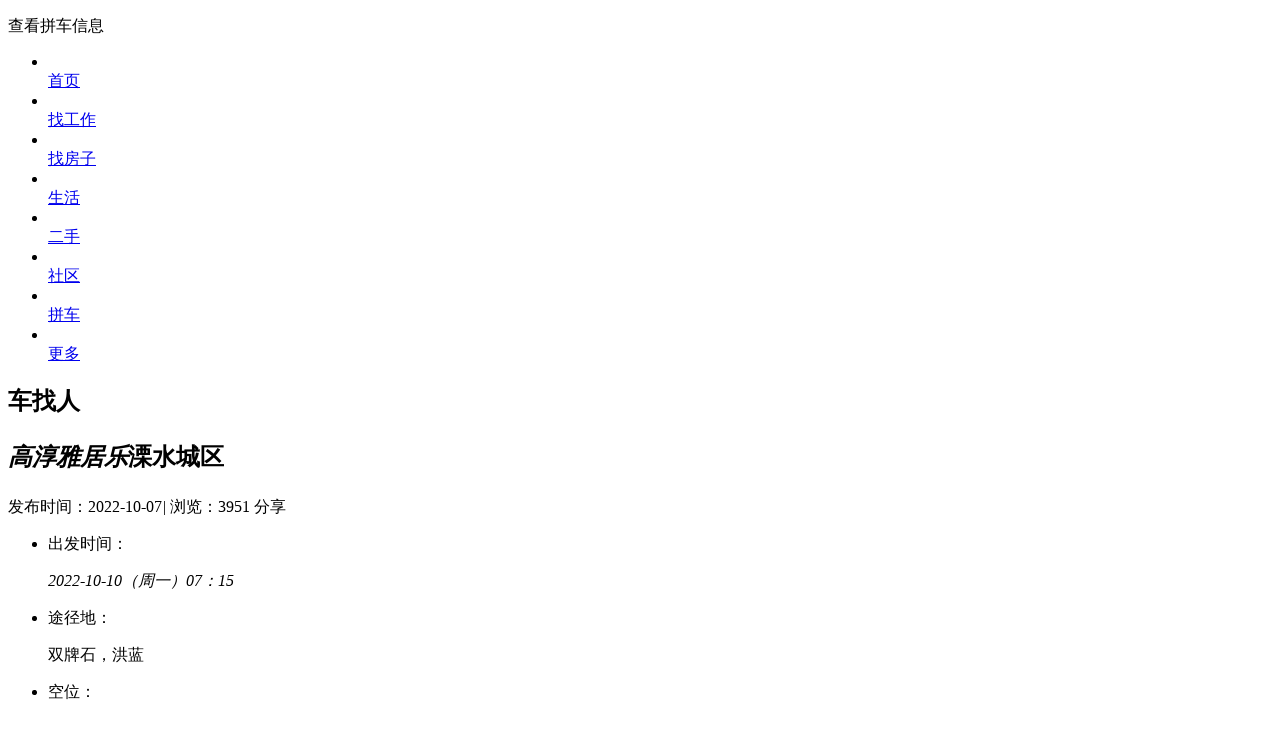

--- FILE ---
content_type: text/html; charset=utf-8
request_url: http://m.gcchina.com/post/pinche/details?id=1011400
body_size: 6941
content:

<!DOCTYPE html>
<html>
<head>
    <meta http-equiv="Content-Type" content="text/html; charset=utf-8" />
    <meta http-equiv="Cache-Control" content="no-transform" />
    <meta http-equiv="Cache-Control" content="no-siteapp" />
        <meta name="robots" content="noimageindex"> <!--addtime 20210531 Image infringement  by：hjg -->
    <meta name="viewport" content="width=device-width, initial-scale=1.0, user-scalable=0, minimum-scale=1.0, maximum-scale=1.0" />
    <meta content="black" name="apple-mobile-web-app-status-bar-style" />
    <meta content="yes" name="apple-mobile-web-app-capable" />
    <meta name="apptitle" content="查看拼车信息" />
    <title>[车找人]10月10日07点15分,高淳雅居乐到溧水城区-高淳拼车网</title>
    <meta name="keywords" content="高淳拼车,高淳顺风车,车找人,人找车,车找货,货找车高淳热线" />
    <meta name="description" content="高淳拼车网为您提供车找人、人找车、车找货、货找车信息。" />
    <link rel="stylesheet" type="text/css" href="https://img.pccoo.cn/wap/webapp/font-tn/iconfont.css?v2" />
    <link rel="stylesheet" type="text/css" href="https://img.pccoo.cn/wap/webapp/css/main.v1.css?v25120405" />
        
    <link rel="stylesheet" href="https://img.pccoo.cn/wap/webapp/css/swiper-3.4.2.min.css">
    <link rel="stylesheet" href="https://img.pccoo.cn/wap/webapp/css/pinche.v2.css">
    <link rel="stylesheet" href="https://img.pccoo.cn/wap/webapp/css/zhaopin_common.css">
    <link rel="stylesheet" href="https://img.pccoo.cn/wap/webapp/css/shareinfo.css" />
    <link rel="stylesheet" href="https://img.pccoo.cn/wap/webapp/css/naonao.css" />
    <link rel="stylesheet" type="text/css" href="https://img.pccoo.cn/wap/css2/zhaopin_v2.css?v20240926" />
    <style>
        body { background: #fff !important; }
    </style>

    <script type="text/javascript" src="https://img.pccoo.cn/wap/js2/jquery.js?v1.0"></script>
    <script type="text/javascript" src="https://img.pccoo.cn/wap/webapp/js/common.v2.js?v25120405"></script>
        
</head>
<body>
        <script type="text/javascript">
            wxJSAPI = function () { };
            wxJSAPI.Config = function () { };
        </script>
    <div class="msg" style="position: relative;"></div>
    
<!--header头部 -->
<header class="header-list">
        <dl>
                <dd class="back" onclick="fback()"><i class="iconfont icon-jiantou"></i></dd>


                <dd class="right"><a href="javascript:;" rel="nofollow"><i class="iconfont icon-iconfontcaidan-copy show-all-list"></i></a></dd>

            <dt>查看拼车信息</dt>
        </dl>
    <div class="show-all-listcon">
        <ul class="clearfix">
            <li><a href="/"><i class="iconfont icon-shouye01"></i><br><span>首页</span></a></li><li><a href="/post/zhaopin/"><i class="iconfont icon-wenbensousuo"></i><br><span>找工作</span></a></li><li><a href="/post/fangwu/"><i class="iconfont icon-yinxing"></i><br><span>找房子</span></a></li><li><a href="/post/"><i class="iconfont icon-xiuxiankafeiyule"></i><br><span>生活</span></a></li><li><a href="/post/ershou/ershou_search.aspx"><i class="iconfont icon-tupian"></i><br><span>二手</span></a></li><li><a href="/bbs/"><i class="iconfont icon-edit"></i><br><span>社区</span></a></li><li><a href="/post/pinche/"><i class="iconfont icon-pinche"></i><br><span>拼车</span></a></li><li><a href="/find/"><i class="iconfont icon-guanlizhongxin"></i><br><span>更多</span></a></li>
        </ul>
    </div>
    <div class="all-list-mask"></div>
</header>    







<style>
    .wmbottom_nav_mask { display: none; /*临时屏蔽底部广告*/ }
</style>
<section class="me-details-box">
    <div class="me-details">
        <h1 class="disflex">
                            <span class="d-find-person">车找人</span>
            <p class="flexn"><em>高淳雅居乐</em><i class="d-find-arrow"></i>溧水城区</p>
        </h1>
        <p class="p-time">
            <span class="time">发布时间：2022-10-07</span><em class="sendTimeLine">|</em>
            <span class="gz">浏览：3951</span>
                <span class="r share" onclick="ccooShare.openshare('',{url:'http://m.gcchina.com/post/pinche/details?id=1011400',title:'[车找人]10月10日07点15分,高淳雅居乐到溧水城区-高淳拼车网',desc:'自己私家车，十元一位，到溧水客运站。出示：绿码48小时核酸，行程码不出南京的。路线可走双牌石老路或石臼湖特大桥途经石湫去溧水。',img:'https://img.pccoo.cn/wap/webapp/images/pinchetu.jpg'})"><i class="iconfont icon-share1"></i>分享</span>

        </p>
    </div>
    <div class="me-desc-cen">
        <ul class="">
            <li class="disflex">
                <span class="s-name">出发时间：</span>
                    <p class="flexn ellipsis"><em>2022-10-10</em><i>（周一）07：15</i></p>
            </li>
                    <li class="disflex">
                        <span class="s-name">途<i class="pos-width3"></i>径<i class="pos-width3"></i>地：</span>
                        <p class="flexn">双牌石，洪蓝</p>
                    </li>


            <li class="disflex">
                    <span class="s-name">空<i class="pos-width2"></i>位：</span>
                    <p class="flexn ellipsis">3空位</p>
            </li>
        </ul>
        <div class="disflex me-boda-phone">
                <p class="flexn"><span class="s-name">手<i class="pos-width3"></i>机<i class="pos-width3"></i>号：</span> 已出发 </p>
        </div>
    </div>
    <div class="me-details-des">
        <p class="t-tit">更多描述</p>
        <p class="t-des">
            
            自己私家车，十元一位，到溧水客运站。出示：绿码48小时核酸，行程码不出南京的。路线可走双牌石老路或石臼湖特大桥途经石湫去溧水。
            <br />
            联系我时请说明是在高淳热线看到的…
            <br />
        </p>
    </div>
</section>
<!-- 举报 -->
<div class="xdetail-jbbox disflex">
    <div class="info flexn">重要提示：上车前请别支付任何费用，要求先支付定金的都是骗子。</div>
    <a class="btn" href="/post/inform.aspx?id=1011400&Type=7&siteid=1914&fromurl=%2fpost%2fpinche%2fdetails%3fid%3d1011400%26siteid%3d1914">我要举报</a>
</div>


<script>
    $("body").css("background", "#fff")
    //处理重用底部支付功能样式不一样的问题
    //$(".alsoget li").first().addClass("flexn");
    //$(".alsoget li.shuaxin").hide();

</script>
<a class="fabutop" style="display: inline;" href="/post/pinche/fabu"><i class="iconfont icon-fabuhuodong"></i>发布</a>






        <div class="share-tj">
            <div class="share-tit js-share-tuijian">
                <p><span>为你推荐</span></p>
            </div>
            <section class="carpool-content"><ul class="cp-list swiper-slide"><li detailId="1068605" class="end">    <a class="con" href="http://m.gcchina.com/post/pinche/details?id=1068605">        <p class="l-tit">
            <span class="s2 another">货找车</span>
            <span class="s3"><em>南京建邺</em><i></i><em>高淳富康花园</em></span>            <span class="s4"></span>        </p>        <p class="l-time">            <span><em class="lang">2025-11-15</em>（周六）18：45 出发</span>        </p>        <p class="l-sign">            <span>备注：求一辆小货车帮忙带一个小电动车去高淳，有顺路的铁子请和我联系！时间随便</span>        </p>    </a>    <p class="call disflex">    <span class="carpool-ycf"></span>        <span class="flexn"><em>1吨</em>2025-11-14 20:52</span>        <a href="javascript:">拨打</a></p></li><li detailId="1056806" class="end">    <a class="con" href="http://m.gcchina.com/post/pinche/details?id=1056806">        <p class="l-tit">
            <span class="s2">车找人</span>
            <span class="s3"><em>高淳地铁站</em><i></i><em>扬州泰州机场</em></span>            <span class="s4">（途经：镇江）</span>        </p>        <p class="l-time">            <span><em class="lang">2024-11-18</em>（周一）07：09 出发</span>        </p>    </a>    <p class="call disflex">    <span class="carpool-ycf"></span>        <span class="flexn"><em>3空位</em>2024-11-17 11:10</span>        <a href="javascript:">拨打</a></p></li><li detailId="1024070" class="end">    <a class="con" href="http://m.gcchina.com/post/pinche/details?id=1024070">        <p class="l-tit">
            <span class="s2">车找人</span>
            <span class="s3"><em>高淳学山路</em><i></i><em>南京南站</em></span>            <span class="s4"></span>        </p>        <p class="l-time">            <span><em class="lang">2023-03-30</em>（周四）06：12 出发</span>        </p>    </a>    <p class="call disflex">    <span class="carpool-ycf"></span>        <span class="flexn"><em>1空位</em>2023-03-29 16:04</span>        <a href="javascript:">拨打</a></p></li><li detailId="1022862" class="end">    <a class="con" href="http://m.gcchina.com/post/pinche/details?id=1022862">        <p class="l-tit">
            <span class="s2">车找人</span>
            <span class="s3"><em>拈花湾</em><i></i><em>高淳</em></span>            <span class="s4">（途经：高淳，拈花湾）</span>        </p>        <p class="l-time">            <span><em class="lang">2023-03-18</em>（周六）12：50 出发</span>        </p>        <p class="l-sign">            <span>备注：大巴车出发，费用公分</span>        </p>    </a>    <p class="call disflex">    <span class="carpool-ycf"></span>        <span class="flexn"><em>20空位</em>2023-03-06 07:32</span>        <a href="javascript:">拨打</a></p></li><li detailId="1010530" class="end">    <a class="con" href="http://m.gcchina.com/post/pinche/details?id=1010530">        <p class="l-tit">
<span class="s-long">长期</span>
            <span class="s2">车找人</span>
            <span class="s3"><em>高淳</em><i></i><em>南京</em></span>            <span class="s4">（途经：禄口机场）</span>        </p>        <p class="l-time">            <span><em class="lang">2022-11-19 07：00</em>（周六）出发</span>        </p>        <p class="l-sign">            <span>备注：长期跑车：线路1：高淳--南京；线路2：高淳--浙江线路3:高淳--安庆按人数均价，时间可电议</span>        </p>    </a>    <p class="call disflex">    <span class="carpool-ycf"></span>        <span class="flexn"><em>4空位</em>2023-02-17 01:08</span>        <a href="javascript:">拨打</a></p></li><li detailId="1014191" class="end">    <a class="con" href="http://m.gcchina.com/post/pinche/details?id=1014191">        <p class="l-tit">
            <span class="s2">车找人</span>
            <span class="s3"><em>南京建邺区苏宁慧谷</em><i></i><em>高淳区双湖星城</em></span>            <span class="s4"></span>        </p>        <p class="l-time">            <span><em class="lang">2022-12-17</em>（周六）17：35 出发</span>        </p>        <p class="l-sign">            <span>备注：大众速腾</span>        </p>    </a>    <p class="call disflex">    <span class="carpool-ycf"></span>        <span class="flexn"><em>3空位</em>2022-12-17 12:12</span>        <a href="javascript:">拨打</a></p></li><li detailId="1013635" class="end">    <a class="con" href="http://m.gcchina.com/post/pinche/details?id=1013635">        <p class="l-tit">
            <span class="s2">车找人</span>
            <span class="s3"><em>高淳地铁站</em><i></i><em>南京</em></span>            <span class="s4">（途经：溧水）</span>        </p>        <p class="l-time">            <span><em class="lang">2022-12-09</em>（周五）08：00 出发</span>        </p>        <p class="l-sign">            <span>备注：联系电话18851068313</span>        </p>    </a>    <p class="call disflex">    <span class="carpool-ycf"></span>        <span class="flexn"><em>3空位</em>2022-12-08 13:45</span>        <a href="javascript:">拨打</a></p></li><li detailId="1012829" class="end">    <a class="con" href="http://m.gcchina.com/post/pinche/details?id=1012829">        <p class="l-tit">
            <span class="s2 another">人找车</span>
            <span class="s3"><em>上海虹口</em><i></i><em>高淳</em></span>            <span class="s4"></span>        </p>        <p class="l-time">            <span><em class="lang">2022-11-21</em>（周一）19：00 出发</span>        </p>    </a>    <p class="call disflex">    <span class="carpool-ycf"></span>        <span class="flexn"><em>1人</em>2022-11-18 09:23</span>        <a href="javascript:">拨打</a></p></li><li detailId="1012752" class="end">    <a class="con" href="http://m.gcchina.com/post/pinche/details?id=1012752">        <p class="l-tit">
            <span class="s2 another">人找车</span>
            <span class="s3"><em>高淳</em><i></i><em>织里镇</em></span>            <span class="s4"></span>        </p>        <p class="l-time">            <span><em class="lang">2022-11-19</em>（周六）09：00 出发</span>        </p>    </a>    <p class="call disflex">    <span class="carpool-ycf"></span>        <span class="flexn"><em>1人</em>2022-11-16 13:01</span>        <a href="javascript:">拨打</a></p></li><li detailId="1012675" class="end">    <a class="con" href="http://m.gcchina.com/post/pinche/details?id=1012675">        <p class="l-tit">
            <span class="s2">车找人</span>
            <span class="s3"><em>奥体</em><i></i><em>高淳</em></span>            <span class="s4"></span>        </p>        <p class="l-time">            <span><em class="lang">2022-11-14</em>（周一）12：30 出发</span>        </p>    </a>    <p class="call disflex">    <span class="carpool-ycf"></span>        <span class="flexn"><em>4空位</em>2022-11-14 10:29</span>        <a href="javascript:">拨打</a></p></li><li detailId="1012264" class="end">    <a class="con" href="http://m.gcchina.com/post/pinche/details?id=1012264">        <p class="l-tit">
            <span class="s2">车找人</span>
            <span class="s3"><em>高淳区</em><i></i><em>漂阳长兴镇</em></span>            <span class="s4">（途经：双碑石：沙塘奄：漂水晶桥）</span>        </p>        <p class="l-time">            <span><em class="lang">2022-11-03</em>（周四）08：39 出发</span>        </p>    </a>    <p class="call disflex">    <span class="carpool-ycf"></span>        <span class="flexn"><em>3空位</em>2022-11-02 07:44</span>        <a href="javascript:">拨打</a></p></li><li detailId="1011957" class="end">    <a class="con" href="http://m.gcchina.com/post/pinche/details?id=1011957">        <p class="l-tit">
            <span class="s2">车找货</span>
            <span class="s3"><em>上海长三角</em><i></i><em>高淳，南京，天天发车</em></span>            <span class="s4"></span>        </p>        <p class="l-time">            <span><em class="lang">2023-01-24</em>（周二）15：31 出发</span>        </p>        <p class="l-sign">            <span>备注：顺风货运，外地来回本地，拉货，搬家，寄摩托车，13016626525微信同号，整车，拼车，天天发车。</span>        </p>    </a>    <p class="call disflex">    <span class="carpool-ycf"></span>        <span class="flexn"><em>13辆</em>2022-10-24 15:31</span>        <a href="javascript:">拨打</a></p></li><li detailId="1010403" class="end">    <a class="con" href="http://m.gcchina.com/post/pinche/details?id=1010403">        <p class="l-tit">
            <span class="s2 another">人找车</span>
            <span class="s3"><em>雁翅</em><i></i><em>高淳地铁站</em></span>            <span class="s4"></span>        </p>        <p class="l-time">            <span><em class="lang">2022-09-27</em>（周二）06：20 出发</span>        </p>    </a>    <p class="call disflex">    <span class="carpool-ycf"></span>        <span class="flexn"><em>4人</em>2022-09-26 19:36</span>        <a href="javascript:">拨打</a></p></li><li detailId="1010357" class="end">    <a class="con" href="http://m.gcchina.com/post/pinche/details?id=1010357">        <p class="l-tit">
            <span class="s2">车找人</span>
            <span class="s3"><em>雁翅</em><i></i><em>高淳地铁站</em></span>            <span class="s4"></span>        </p>        <p class="l-time">            <span><em class="lang">2022-09-27</em>（周二）06：30 出发</span>        </p>    </a>    <p class="call disflex">    <span class="carpool-ycf"></span>        <span class="flexn"><em>4空位</em>2022-09-26 09:30</span>        <a href="javascript:">拨打</a></p></li><li detailId="1009987" class="end">    <a class="con" href="http://m.gcchina.com/post/pinche/details?id=1009987">        <p class="l-tit">
            <span class="s2 another">人找车</span>
            <span class="s3"><em>高淳大丰景苑</em><i></i><em>南京儿童医院</em></span>            <span class="s4"></span>        </p>        <p class="l-time">            <span><em class="lang">2022-09-21</em>（周三）07：00 出发</span>        </p>    </a>    <p class="call disflex">    <span class="carpool-ycf"></span>        <span class="flexn"><em>2人</em>2022-09-19 10:04</span>        <a href="javascript:">拨打</a></p></li><li detailId="1009938" class="end">    <a class="con" href="http://m.gcchina.com/post/pinche/details?id=1009938">        <p class="l-tit">
            <span class="s2">车找人</span>
            <span class="s3"><em>银庭馨苑</em><i></i><em>禄口机场T2航站楼</em></span>            <span class="s4"></span>        </p>        <p class="l-time">            <span><em class="lang">2022-09-19</em>（周一）18：00 出发</span>        </p>        <p class="l-sign">            <span>备注：苏AK616B奥迪A6</span>        </p>    </a>    <p class="call disflex">    <span class="carpool-ycf"></span>        <span class="flexn"><em>4空位</em>2022-09-17 23:52</span>        <a href="javascript:">拨打</a></p></li></ul></section>

            <div class="share-more">
                <a href="http://m.gcchina.com/post/pinche" class="disflex"><span>点击查看更多</span><i class="iconfont icon-youjiantou"></i></a>
            </div>
        </div>
    <script id="shareType" src="https://img.pccoo.cn/wap/webapp/js/shareinfo2.v5.js?type=9"></script>


<div class="bottom_hold"></div>


    <script type="text/javascript" src="https://img.pccoo.cn/wap/webapp/js/jquery.cookie.js"></script>
    <script type="text/javascript" src="https://img.pccoo.cn/wap/webapp/js/mfabu.js?v25120405"></script>

    
    
    <script type="text/javascript" src="https://img.pccoo.cn/wap/webapp/js/lazyload.min.js"></script>
    <script type="text/javascript">
        $(function () {
            $("img.lazy").lazyload({ effect: "fadeIn" });
        });
    </script>

    <script>
        $(function () {
            //微信自定义分享声明
            wxJSAPI.Config({
                fx_url: window.location.href,
                fx_title: '[车找人]高淳拼车-高淳雅居乐到溧水城区，联系18751820200【高淳热线】',
                fx_memo: '2022-10-10（周一）07：15出发，联系18751820200',
                fx_app_title:'[车找人]高淳拼车-高淳雅居乐到溧水城区【高淳热线】',
                fx_app_memo: '2022-10-10（周一）07：15出发，联系18751820200',
                fx_pic: 'https://img.pccoo.cn/wap/webapp/images/pinchetu.jpg',
                fx_success: function () {
                    tipFun2("分享成功~");
                },
                fx_fail: function () {
                    tipFun2("分享失败~");
                }
            });
        })

         //历史事件
        function UserHistory() {

            var ccooua = navigator.userAgent.toLowerCase();
            var version = 0;
            if (ccooua.indexOf('ccoocity') > -1) {  //在App内部
                ccooua = ccooua.replace(/\./g, "");
                version = ccooua.match(/ccoocity_([^_]+)?_(\d+)/gi);
                version = version.toString().match(/(\d+)/gi);
                if (version < 100) {
                    version = version * 100;
                }
                if (version > 680) {
                    var fromuser_id = 0;
                    var fromuser_nick ='';
                    var fromuser_name = 'wxid1612098010888';
                    var fromuser_face = '';
                    var pushtime = '2022/10/7 21:03:03';

                    var img = [];

                    var loginUserId ='0';
                    if (loginUserId > 0) {
                        var isAndroid = ccooua.indexOf('ccoocity_android') > -1; //android终端
                        var isIOS = ccooua.indexOf("ccoocity_ios") > -1;
                        var postAppJson = { "fromArticleID": 1011400, "fromTitle": '高淳雅居乐→溧水城区', "fromTypeName": "拼车","homeUrl":'5,158,0,0|http://m.gcchina.com/post/pinche/', "fromType": 19, "image": img, "nav": "5,156,1011400,0|http://m.gcchina.com/post/pinche/details?id=1011400", "fromUserID": '' + fromuser_id + '', "fromUserName": '' + fromuser_name + '', "fromUserNick": '' + fromuser_nick + '', "fromUserFack": '' + fromuser_face + '', "publishTime": '' + pushtime + '', "isVideo": 0 };
                        if (isAndroid) {
                            app.scanHistory(19,JSON.stringify(postAppJson));
                        } else if (isIOS) {
                            window.webkit.messageHandlers.app.postMessage({ 'functionName': 'scanHistory','fromType':19, 'collectJson': JSON.stringify(postAppJson) });
                        }
                    }
                }
            }

        }

        UserHistory();
    </script>

    <script type="text/javascript">       
    $(function() {
        //顶部点击
        $(".show-all-list").click(function() {
            $(".all-list-mask").toggle();
            $(".show-all-listcon").slideToggle();
            $("div.tie_menu").slideUp();
            if (!$('body').hasClass('noslide')) {
                $('body').addClass('noslide');
            } else {
                $('body').removeClass('noslide');
            }
        });
        function closeList() {
            $(".show-all-listcon").slideUp();
            $(".all-list-mask").hide();
            if ($('body').hasClass('noslide')) $('body').removeClass('noslide');
        }
        $(".all-list-mask").click(function() {
            closeList();
        });
        $(".show-all-listcon").find("li").click(function() {
            closeList();
        });
    });
    //点击按钮，消息框弹出
    $("#btn").bind("click", function () {
        //$("div.slide_wrap").addClass("show");
        //$("div.slide_nav").html("<div style='width:78%;height:30px;color:#fff;text-align:center;position:absolute;top:50%;left:0;margin-top:-15px;'>正在努力加载~</div>").load("/Index/UserInfo/");
        //if ($(".post-wrap").is(":visible")) {
        //    $(".post-wrap").hide();
        //    $(".quick-p").removeClass("on");
        //}
        window.location.href = '/home/myindex.aspx';
    });
    //点击空白处，消息框隐藏
    $("div.slide_wrap").click(function (e) {
        if (e.target.className == "slide_wrap show") {
            $(this).removeClass("show");
        }
    });
    //底部图标 icon
    if ($(".bottom_nav").length) {
        $(".bottom_nav a").each(function () {
            if ($(this).hasClass("on")) {
                if ($(this).find("i").hasClass("icon-toutiao1")) {
                    $(this).find("i").removeClass("icon-toutiao1").addClass("icon-toutiao-over")
                } else if ($(this).find("i").hasClass("icon-shequ2")) {
                    $(this).find("i").removeClass("icon-shequ2").addClass("icon-shequ2-over")
                } else if ($(this).find("i").hasClass("icon-naonao")) {
                    $(this).find("i").removeClass("icon-naonao").addClass("icon-naonao-over")
                } else if ($(this).find("i").hasClass("icon-shenghuo")) {
                    $(this).find("i").removeClass("icon-shenghuo").addClass("icon-shenghuo-over")
                } else if ($(this).find("i").hasClass("icon-xiaoxi1")) {
                    $(this).find("i").removeClass("icon-xiaoxi1").addClass("icon-xiaoxi-over")
                } else if ($(this).find("i").hasClass("icon-faxian")) {
                    $(this).find("i").removeClass("icon-faxian").addClass("icon-faxian-over")
                } else if ($(this).find("i").hasClass("icon-zixun")) {
                    $(this).find("i").removeClass("icon-zixun").addClass("icon-zixun-over")
                } else if ($(this).find("i").hasClass("icon-wujiaoxingkong")) {
                    $(this).find("i").removeClass("icon-wujiaoxingkong").addClass("icon-xing")
                } else if ($(this).find("i").hasClass("icon-huodong")) {
                    $(this).find("i").removeClass("icon-huodong").addClass("icon-huodong-over")
                } else if ($(this).find("i").hasClass("icon-zhaogongzuo")) {
                    $(this).find("i").removeClass("icon-zhaogongzuo").addClass("icon-zhaogongzuo-over")
                } else if ($(this).find("i").hasClass("icon-fangchan")) {
                    $(this).find("i").removeClass("icon-fangchan").addClass("icon-fangchan-over")
                } else if ($(this).find("i").hasClass("icon-dianpu1")) {
                    $(this).find("i").removeClass("icon-dianpu1").addClass("icon-dianpu1-over")
                } else if ($(this).find("i").hasClass("icon-weishenghuo")) {
                    $(this).find("i").removeClass("icon-weishenghuo").addClass("icon-weishenghuo-dianji")
                } else if ($(this).find("i").hasClass("icon-xiangqin")) {
                    $(this).find("i").removeClass("icon-xiangqin").addClass("icon-xiangqin-over")
                }
            }
        })
    }
</script>

    
    <div style="display: none;">
        <script type="text/javascript">
    try {
        setTimeout(function () {
            (function () {
                var hm = document.createElement("script");
                hm.src = "https://s4.cnzz.com/stat.php?id=4599213&web_id=4599213";
                var s = document.getElementsByTagName("script")[0];
                s.parentNode.insertBefore(hm, s);
                var hm1 = document.createElement("script");
                hm1.src = "https://s5.cnzz.com/stat.php?id=3834609&web_id=3834609";
                var s1 = document.getElementsByTagName("script")[0];
                s1.parentNode.insertBefore(hm1, s1);
                var hm2 = document.createElement("script");
                hm2.src = "https://count.ccoo.cn/stat.js?siteid=1914&uid=0&type=m";
                var s2 = document.getElementsByTagName("script")[0];
                s2.parentNode.insertBefore(hm2, s2);
            })();
        }, 500);
    } catch (e) { }
</script>

        <img src="https://img.pccoo.cn/wap/webapp/images/share.jpg" alt="城市通" />
        <script>
            $(function () {
                if (wxJSAPI) {
                    if (wxJSAPI.configoptions) {
                        if (1914== "2045") {
                            wxJSAPI.configoptions.fx_default_pic = "https://img.pccoo.cn/wap/images/xwshare.jpg";
                        } else if (1914== "789") {
                            wxJSAPI.configoptions.fx_default_pic = "http://img.pccoo.cn/wap/images/logo_linshui20200709.png";
                        } else if (1914== "2111") {
                            wxJSAPI.configoptions.fx_default_pic = "http://img.pccoo.cn/wap/images/logo_lishui202000709.png";
                        } else if (1914== "1513") {
                            wxJSAPI.configoptions.fx_default_pic = "http://img.pccoo.cn/wap/webapp/images/bxzx1513.png";
                        }else {
                            wxJSAPI.configoptions.fx_default_pic = "https://img.pccoo.cn/wap/webapp/images/share.jpg";
                        }
                    }
                }
            })
        </script>
    </div>
    <script type="text/javascript" src="https://img.pccoo.cn/wap/webapp/js/clipboard.min.js"></script>
    <script type="text/javascript" src="https://img.pccoo.cn/wap/webapp/js/copy_kouling.js?v25120405"></script>
    <script type="text/javascript" src="https://cpro.baidustatic.com/cpro/ui/cm.js" async="async" defer="defer"></script>
</body>
</html>
